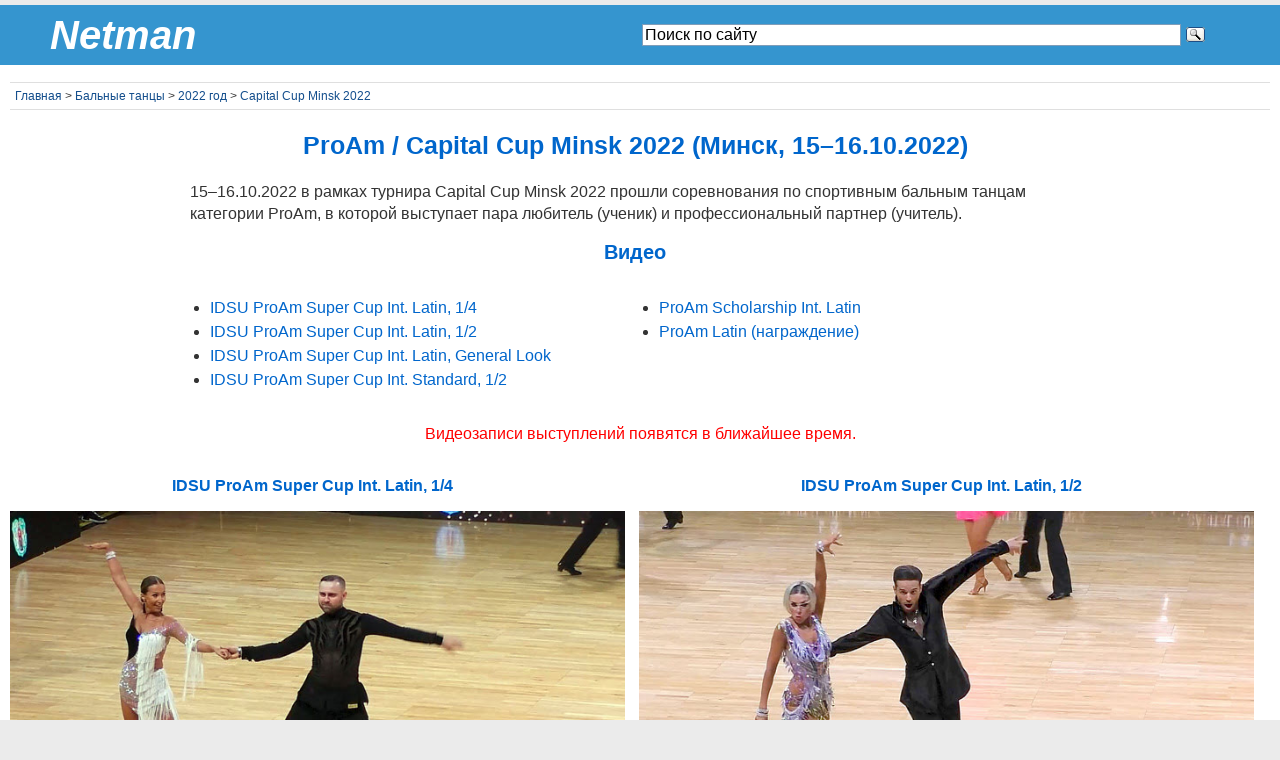

--- FILE ---
content_type: text/html; charset=UTF-8
request_url: https://pavelfoto.net/ballroom/2022/capital-cup-minsk/proam.html
body_size: 5165
content:
<!DOCTYPE html><html lang="ru"><head>	<meta name="viewport" content="width=device-width, initial-scale=1.0" />	<meta http-equiv="content-type" content="text/html; charset=utf-8" />	<link rel="icon" href="https://pavelfoto.net/favicon.ico" type="image/x-icon" />	<link rel="shortcut icon" href="https://pavelfoto.net/favicon.ico" type="image/x-icon" />	<meta name="yandex-verification" content="7f05c1e0829c6e9b" />	<link rel="preconnect" href="//mc.yandex.ru" />	<link rel='dns-prefetch' href='//mc.yandex.ru' />	<link rel="preconnect" href="//api-maps.yandex.ru" />	<link rel="dns-prefetch" href="//api-maps.yandex.ru" />    	<title>ProAm. Capital Cup Minsk 2022, спортивные бальные танцы (Минск, 15–16.10.2022) | Видео</title>	<meta name='keywords' content='proam capital cup minsk бальные спортивные танцы минск proam Беларусь 2022 видео' />
		<meta name="description" content='ProaAm. Международные соревнования Capital Cup Minsk 2022 по спортивным бальным танцам. 15–16.10.2022,  Минск, Falcon Club.' />		<meta property="og:title" content="ProAm. Capital Cup Minsk 2022, спортивные бальные танцы (Минск, 15–16.10.2022) | Видео" />	<meta property="og:description" content="ProaAm. Международные соревнования Capital Cup Minsk 2022 по спортивным бальным танцам. 15–16.10.2022,  Минск, Falcon Club." />	<meta property="vk:title" content="ProAm. Capital Cup Minsk 2022, спортивные бальные танцы (Минск, 15–16.10.2022) | Видео" />	<meta property="vk:description" content="ProaAm. Международные соревнования Capital Cup Minsk 2022 по спортивным бальным танцам. 15–16.10.2022,  Минск, Falcon Club." />	<meta property="twitter:title" content="ProAm. Capital Cup Minsk 2022, спортивные бальные танцы (Минск, 15–16.10.2022) | Видео" />	<meta property="twitter:description" content="ProaAm. Международные соревнования Capital Cup Minsk 2022 по спортивным бальным танцам. 15–16.10.2022,  Минск, Falcon Club." />		<meta property="og:url" content="https://pavelfoto.net/ballroom/2022/capital-cup-minsk/proam.html" />
	<meta property="vk:url" content="https://pavelfoto.net/ballroom/2022/capital-cup-minsk/proam.html" />
	<meta property="twitter:url" content="https://pavelfoto.net/ballroom/2022/capital-cup-minsk/proam.html" />
<link href="https://pavelfoto.net/ballroom/2022/capital-cup-minsk/proam.html" rel="canonical" />
	<meta property="og:image" content="https://pavelfoto.net/i/ballroom/2022/capital-cup-minsk/proam-latin-nagrazhdenie.jpg" />
	<meta property="vk:image" content="https://pavelfoto.net/i/ballroom/2022/capital-cup-minsk/proam-latin-nagrazhdenie.jpg" />
	<meta property="twitter:image" content="https://pavelfoto.net/i/ballroom/2022/capital-cup-minsk/proam-latin-nagrazhdenie.jpg" />
	<meta property="yandex_recommendations_image" content="https://pavelfoto.net/i/ballroom/2022/capital-cup-minsk/proam-latin-nagrazhdenie.jpg" />
	<link href="/css/main.css" type="text/css" rel="stylesheet" />	<!--[if lt IE 7]><link href="/css/ie6.css" rel="stylesheet" type="text/css" /><![endif]-->	<script type="text/javascript">  var _gaq = _gaq || [];  _gaq.push(['_setAccount', 'UA-23427271-1']);  _gaq.push(['_trackPageview']);  (function() {    var ga = document.createElement('script'); ga.type = 'text/javascript'; ga.async = true;    ga.src = ('https:' == document.location.protocol ? 'https://ssl' : 'http://www') + '.google-analytics.com/ga.js';    var s = document.getElementsByTagName('script')[0]; s.parentNode.insertBefore(ga, s);  })();</script></head><body><!--	<div id="top">		<div style="float:right;">			<img src="/i/design/youtube.png" onclick="window.open('https://www.youtube.com/channel/UCOo6NPECKkPM0lg2lwd1SGA')" style="cursor: pointer;" >			<img src="/i/design/vk.png" onclick="window.open('https://vk.com/pavelfoto_net')" style="cursor: pointer;" > 			<img src="/i/design/facebook.png" onclick="window.open('https://www.facebook.com/netmanbelarus/')" style="cursor: pointer;" > 			<img src="/i/design/twitter.png" onclick="window.open('https://twitter.com/pavelfotonet')" style="cursor: pointer;" > 		</div>		<a href="/"><img src="/i/design/home.gif" alt="Главная страница" /></a>			<a href="/feedback.html"><img src="/i/design/feedback.gif" alt="Обратная саязь" /></a>			</div>-->	<div class="header">		<div>			<div class="col-2 inline middle">				<a href="/">Netman</a>			</div>			<div class="col-2 inline middle">							<noindex>				<div class="max-width-text margin-10-auto">					<div class="ya-site-form ya-site-form_inited_no" data-bem="{&quot;action&quot;:&quot;http://pavelfoto.net/search.html&quot;,&quot;arrow&quot;:false,&quot;bg&quot;:&quot;transparent&quot;,&quot;fontsize&quot;:16,&quot;fg&quot;:&quot;#000000&quot;,&quot;language&quot;:&quot;ru&quot;,&quot;logo&quot;:&quot;rb&quot;,&quot;publicname&quot;:&quot;Поиск по pavelfoto.net&quot;,&quot;suggest&quot;:true,&quot;target&quot;:&quot;_self&quot;,&quot;tld&quot;:&quot;ru&quot;,&quot;type&quot;:3,&quot;usebigdictionary&quot;:true,&quot;searchid&quot;:2519473,&quot;input_fg&quot;:&quot;#000000&quot;,&quot;input_bg&quot;:&quot;#ffffff&quot;,&quot;input_fontStyle&quot;:&quot;normal&quot;,&quot;input_fontWeight&quot;:&quot;normal&quot;,&quot;input_placeholder&quot;:&quot;Поиск по сайту&quot;,&quot;input_placeholderColor&quot;:&quot;#000000&quot;,&quot;input_borderColor&quot;:&quot;#7f9db9&quot;}"><form action="https://yandex.ru/search/site/" method="get" target="_self" accept-charset="utf-8"><input type="hidden" name="searchid" value="2519473"/><input type="hidden" name="l10n" value="ru"/><input type="hidden" name="reqenc" value=""/><input type="search" name="text" value=""/><input type="submit" value="Найти"/></form></div><style type="text/css">.ya-page_js_yes .ya-site-form_inited_no { display: none; }</style><script type="text/javascript">(function(w,d,c){var s=d.createElement('script'),h=d.getElementsByTagName('script')[0],e=d.documentElement;if((' '+e.className+' ').indexOf(' ya-page_js_yes ')===-1){e.className+=' ya-page_js_yes';}s.type='text/javascript';s.async=true;s.charset='utf-8';s.src=(d.location.protocol==='https:'?'https:':'http:')+'//site.yandex.net/v2.0/js/all.js';h.parentNode.insertBefore(s,h);(w[c]||(w[c]=[])).push(function(){Ya.Site.Form.init()})})(window,document,'yandex_site_callbacks');</script>				</div>				</noindex>										</div>		</div>	</div>	<div class="page">		<div class="content">			<p class="way"><a href="/">Главная</a> > <a href="/ballroom/">Бальные танцы</a> > <a href="/ballroom/2022/" >2022&nbsp;год</a> > <a href="/ballroom/2022/capital-cup-minsk/">Capital Cup Minsk&nbsp;2022</a></p><article>

<h1>ProAm / Capital Cup Minsk&nbsp;2022 (Минск, 15–16.10.2022)</h1>
<div class="max-width-text">
	<p>15–16.10.2022 в&nbsp;рамках турнира Capital Cup Minsk&nbsp;2022 прошли соревнования по спортивным бальным танцам категории ProAm, в&nbsp;которой выступает пара любитель (ученик) и профессиональный партнер (учитель).</p>

<h2 id="video">Видео</h2>
<nav>
<div>
	<div class="col-2 inline top">
		<ul>
			<li><a href="#idsu-proam-la-1-4">IDSU ProAm Super Cup Int. Latin, 1/4</a></li>
			<li><a href="#idsu-proam-la-1-2">IDSU ProAm Super Cup Int. Latin, 1/2</a></li>
			<li><a href="#idsu-proam-la-gl">IDSU ProAm Super Cup Int. Latin, General Look</a></li>
			<li><a href="#idsu-proam-st-1-2">IDSU ProAm Super Cup Int. Standard, 1/2</a></li>
		</ul>
	</div>
	<div class="col-2 inline top">
		<ul>
			<li><a href="#la">ProAm Scholarship Int. Latin</a></li>
			<li><a href="#nagrazhdenie">ProAm Latin (награждение)</a></li>
		</ul>
	</div>
</div>
</nav>
</div>
	<p class="center red">Видеозаписи выступлений появятся в&nbsp;ближайшее время.</p>
<div>
	<div class="col-2 inline top">
		<h3 id="idsu-proam-la-1-4">IDSU ProAm Super Cup Int. Latin, 1/4</h3>
					<div class="max-width-video margin-10-auto">				<div class="video-adaptive-speed">					<div class="youtube" id="kY_jBaCqsVE">						<img src="/i/ballroom/2022/capital-cup-minsk/idsu-proam-la-1-4.jpg" alt="IDSU ProAm Super Cup Latin, 1/4 финала – Capital Cup Minsk 2022 (Минск, 16.10.2022) бальные танцы"  loading="lazy" />						<div class="play"></div>					</div> 				</div>			</div>			<div class="max-width-video margin-10-auto">
				<details>
					<summary>Таймкод видео</summary>
						<ul>
							<li>00:21 Ча-ча-ча</li>
							<li>05:08 Самба</li>
							<li>09:37 Румба</li>
							<li>14:25 Пасодобль</li>
							<li>19:30 Джайв</li>
						</ul>
				</details>
		</div>
	</div>
	<div class="col-2 inline top">
		<h3 id="idsu-proam-la-1-2">IDSU ProAm Super Cup Int. Latin, 1/2</h3>
					<div class="max-width-video margin-10-auto">				<div class="video-adaptive-speed">					<div class="youtube" id="I89N4ZD8iGw">						<img src="/i/ballroom/2022/capital-cup-minsk/idsu-proam-la-1-2.jpg" alt="IDSU ProAm Super Cup Latin, 1/2  финала – Capital Cup Minsk 2022 (Минск, 16.10.2022) бальные танцы"  loading="lazy" />						<div class="play"></div>					</div> 				</div>			</div>			<div class="max-width-video margin-10-auto">
				<details>
					<summary>Таймкод видео</summary>
						<ul>
							<li>00:08 Ча-ча-ча</li>
							<li>03:18 Самба</li>
							<li>06:36 Румба</li>
							<li>10:05 Пасодобль</li>
							<li>13:35 Джайв</li>
							<li>16:24 Список финалистов</li>
						</ul>
				</details>
		</div>
	</div>
	<div class="col-2 inline top">
		<h3 id="idsu-proam-la-gl">IDSU ProAm Super Cup Int. Latin, General Look</h3>
					<div class="max-width-video margin-10-auto">				<div class="video-adaptive-speed">					<div class="youtube" id="gUcS83xPHxo">						<img src="/i/ballroom/2022/capital-cup-minsk/idsu-proam-la-gl.jpg" alt="IDSU #ProAm Super Cup Latin, General Look – Capital Cup Minsk 2022 (Минск, 16.10.2022) бальные танцы"  loading="lazy" />						<div class="play"></div>					</div> 				</div>			</div>			<div class="max-width-video margin-10-auto">
				<details>
					<summary>Таймкод видео</summary>
						<ul>
							<li>00:16 Ча-ча-ча</li>
							<li>01:44 Самба</li>
							<li>03:08 Румба</li>
							<li>04:49 Пасодобль</li>
							<li>06:35 Джайв</li>
						</ul>
				</details>
		</div>
	</div>
	<div class="col-2 inline top">
		<h3 id="la">ProAm Scholarship Int. Latin</h3>
					<div class="max-width-video margin-10-auto">				<div style="position:relative;height:0;padding-bottom:56.25%"><iframe src="https://www.youtube.com/embed/Xe9J2CHocJc?ecver=2" width="640" height="360" frameborder="0" allow="autoplay; encrypted-media" style="position:absolute;width:100%;height:100%;left:0" allowfullscreen loding="lazy"></iframe></div>			</div>			<div class="max-width-video margin-10-auto">
				<details>
					<summary>Таймкод видео</summary>
						<ul>
							<li>00:01 Ча-ча-ча / Scholarship&nbsp;A</li>
							<li>01:40 Ча-ча-ча / Scholarship&nbsp;B</li>
							<li>03:20 Ча-ча-ча / Scholarship&nbsp;C</li>
							<li>04:58 Самба / Scholarship&nbsp;A</li>
							<li>06:39 Самба / Scholarship&nbsp;B</li>
							<li>08:11 Самба / Scholarship&nbsp;C</li>
							<li>09:49 Румба / Scholarship&nbsp;A</li>
							<li>11:25 Румба / Scholarship&nbsp;B</li>
							<li>12:59 Румба / Scholarship&nbsp;C</li>
							<li>14:36 Пасодобль / Scholarship&nbsp;A</li>
							<li>16:22 Пасодобль / Scholarship&nbsp;B</li>
							<li>18:06 Пасодобль / Scholarship&nbsp;C</li>
							<li>19:38 Джайв / Scholarship&nbsp;A</li>
							<li>21:11 Джайв / Scholarship&nbsp;B</li>
							<li>22:49 Джайв / Scholarship&nbsp;C</li>
						</ul>
				</details>
		</div>
	</div>
	<div class="col-2 inline top">
		<h3 id="idsu-proam-st-1-2">IDSU ProAm Super Cup Int. Standard, 1/2</h3>
					<div class="max-width-video margin-10-auto">				<div class="video-adaptive-speed">					<div class="youtube" id="LE6ZPms2E-w">						<img src="/i/ballroom/2022/capital-cup-minsk/idsu-proam-gp-adult-st-1-2.jpg" alt="IIDSU ProAm Super Cup, Int. Standard, 1/2 – Capital Cup Minsk 2022 (Минск, 15.10.2022) бальные танцы"  loading="lazy" />						<div class="play"></div>					</div> 				</div>			</div>			<div class="max-width-video margin-10-auto">
				<details>
					<summary>Список участников</summary>
						<ul>
							<li>116 Volkov Egor / Seravkina Ksenia (Moscow, Stk Sokol)</li>
							<li>117 Майданюк Михаил / Хацкевич Варвара (Минск, Сигма)</li>
							<li>118 Gotsylyak Aleksandr / Dronova Ksenia (Moscow, Stk Sokol)</li>
							<li>124 Demin Ilya / Berezhnova Arina (Moscow, Lorenz)</li>
							<li>127 Balakshin Alexander / Fabrina Ekaterina (Moscow, Stk Sokol)</li>
							<li>133 Proskurin Maxim / Rot-Serova Tatiana (Moscow, Edenia Dance Club)</li>
							<li>138 Berezkin Maxim / Girdo Polina (Moscow, Stk Sokol)</li>
							<li>143 Sladkov Georgy / Kokurkina Anna (Moscow, Stk Sokol)</li>
							<li>144 Косяков Егор / Новоселова Ирина (Минск, Сигма)</li>
							<li>147 Прахов Иван / Хомчик Диана (Минск, Аурум)</li>
							<li>151 Kopaev Pavel / Zaitceva Iana (Saint-Petersburg, Arena Dance Club)</li>
							<li>152 Levchenko Kirill / Koroleva Elizaveta (Moscow, Lorenz)</li>
							<li>166 Волков Илья / Стасюк Екатерина (Минск, Сигма)</li>
							<li>170 Chernyshev Oleg / Gireyko Veronika (Moscow, Fantazia)</li>
						</ul>
				</details>
		</div>
	</div>
	<div class="col-2 inline top">
		<h3 id="nagrazhdenie">ProAm Latin (награждение)</h3>
					<div class="max-width-video margin-10-auto">				<div class="video-adaptive-speed">					<div class="youtube" id="fH9yI0pIr6w">						<img src="/i/ballroom/2022/capital-cup-minsk/proam-latin-nagrazhdenie.jpg" alt="ProAm Latin награждение Capital Cup Minsk 2022 / 3 отделение 16.10.2022, Минск / бальные танцы"  loading="lazy" />						<div class="play"></div>					</div> 				</div>			</div>			<div class="max-width-video margin-10-auto">
				<details>
					<summary>Таймкод видео</summary>
						<ul>
							<li>00:01 ProAm Scholarship&nbsp;A Int. Latin</li>
							<li>03:21 ProAm Scholarship&nbsp;B Int. Latin</li>
							<li>05:54 ProAm Scholarship&nbsp;C Int. Latin</li>
							<li>08:15 IDSU ProAm Super Cup Latin</li>
						</ul>
				</details>
		</div>
	</div>
</div>
</article>

			<div class="clear"></div>
			<hr />
		</div>
	</div>
	<div id="footer">
		© 2011&ndash;2026 Netman
	</div>
<!-- Yandex.Metrika counter -->
<script type="text/javascript" >
   (function(m,e,t,r,i,k,a){m[i]=m[i]||function(){(m[i].a=m[i].a||[]).push(arguments)};
   m[i].l=1*new Date();k=e.createElement(t),a=e.getElementsByTagName(t)[0],k.async=1,k.src=r,a.parentNode.insertBefore(k,a)})
   (window, document, "script", "https://mc.yandex.ru/metrika/tag.js", "ym");

   ym(6937033, "init", {
        clickmap:true,
        trackLinks:true,
        accurateTrackBounce:true,
        webvisor:true
   });
</script>
<noscript><div><img src="https://mc.yandex.ru/watch/6937033" style="position:absolute; left:-9999px;" alt="" /></div></noscript>
<!-- /Yandex.Metrika counter -->
		<script>
'use strict';
function r(f){/in/.test(document.readyState)?setTimeout('r('+f+')',9):f()}
r(function(){
    if (!document.getElementsByClassName) {
        // Поддержка IE8
        var getElementsByClassName = function(node, classname) {
            var a = [];
            var re = new RegExp('(^| )'+classname+'( |$)');
            var els = node.getElementsByTagName("*");
            for(var i=0,j=els.length; i<j; i++)
                if(re.test(els[i].className))a.push(els[i]);
            return a;
        }
        var videos = getElementsByClassName(document.body,"youtube");
    } else {
        var videos = document.getElementsByClassName("youtube");
    }
 
    var nb_videos = videos.length;
    for (var i=0; i<nb_videos; i++) {
        // Находим постер для видео, зная ID нашего видео
        //videos[i].style.backgroundImage = 'url(https://i.ytimg.com/vi/' + videos[i].id + '/sddefault.jpg)';
		//videos[i].style.backgroundImage = 'url(/i/4youtube/' + videos[i].id + '.jpg)';
 
        // Размещаем над постером кнопку Play, чтобы создать эффект плеера
        //var play = document.createElement("div");
        //play.setAttribute("class","play");
       // videos[i].appendChild(play);
 
        videos[i].onclick = function() {
            // Создаем iFrame и сразу начинаем проигрывать видео, т.е. атрибут autoplay у видео в значении 1
            var iframe = document.createElement("iframe");
            var iframe_url = "https://www.youtube.com/embed/" + this.id + "?autoplay=1&autohide=1";
            if (this.getAttribute("data-params")) iframe_url+='&'+this.getAttribute("data-params");
            iframe.setAttribute("src",iframe_url);
            iframe.setAttribute("frameborder",'0');
			iframe.setAttribute("allow",'fullscreen');
 
            // Высота и ширина iFrame будет как у элемента-родителя
            iframe.style.width  = this.style.width;
            iframe.style.height = this.style.height;
 
            // Заменяем начальное изображение (постер) на iFrame
            this.parentNode.replaceChild(iframe, this);
        }
    }
});			
		</script>
</body>
</html>


--- FILE ---
content_type: text/css
request_url: https://pavelfoto.net/css/main.css
body_size: 1669
content:
body, div#top, div#footer { max-width:1604px;}
div.header { max-width:1504px; }
div.page { max-width:1594px; }
div.navi_center { max-width:1260px; }
.max-width-video {max-width:800px;margin:10px auto;}
.max-width-text {max-width:900px; margin:0 auto;}
a, .likeurl, details summary {color:#06c;text-decoration:none; cursor:pointer;}
a:hover, p.way a:hover, .likeurl:hover, details summary:hover {text-decoration:underline;}
.likeurl {cursor: pointer;}


div#top img {margin:0 2px;}
body {
	margin:5px auto;
	background-color:#EBEBEB;
	font-family:'Open Sans',Arial,Helvetica,Verdana,sans-serif;
	}
div.short_menu {
	float:right;
	}	
div.header {
	clear:both;
	min-height:50px;
	background-color:#3595CF;
	margin:0;
	font-family:'Open Sans',Arial,Helvetica,Verdana,sans-serif;
	font-size:40px;
	font-style:italic;
	color:white;
	font-weight:bold;
	padding:5px 50px;
	}
div.header a { color:white;text-decoration:none; }
div.page {
	min-height:300px;
	background-color:white;
	padding:5px;
	/* overflow:auto; */
	}
div#footer {
	color:white;
	font-size:14px;
	background-color:#3595CF;
	margin:0;
	text-align:center;
	padding:5px;
}
div.left {
	float:left;
	}
div.right {
	float:right;
	}
div.navi {
	width:290px;
	margin:5px 4px;
	text-align:center;
	font-family:'Open Sans',Arial,Helvetica,Verdana,sans-serif;
	display:inline-block;
	vertical-align:top;
	border:1px solid white;
	padding:5px;
	}
div.navi:hover {text-decoration:underline; border:1px solid #3595CF;}
div.clear {
	clear:both;
	}
img {
	border:0;
	/* padding:5px; */
	/*margin:5px;*/
	max-width:100%;
	height:auto;
	}
div.navi img {
	margin:5px 0;
	}
p.way {
	font-size:12px;
	border-bottom:1px solid #DFDFDF;
	border-top:1px solid #DFDFDF;
	padding:5px;
	}
p.way a {
	text-decoration:none;
	color:#154F8D;
	font-family:'Open Sans',Arial,Helvetica,Verdana,sans-serif;
	}
h1 {
	font-size:25px;
	}
h2	{
	font-size:20px;
	}
h3	{
	font-size:16px;
	}
h1, h2, h3 {
	font-family:'Open Sans',Arial,Helvetica,Verdana,sans-serif;
	color:#0066CC;
	padding-right:10px;
	text-align:center;
	}
p, ul, ol, td, th{
	font-size:16px;
	line-height:1.4em;
	color:#333;
	}
ul, ol {
	margin-left:10px;
	padding-left:10px;
	}
div.navi_center {
	margin:0 auto;
	text-align:center;
	}

div.content_menu	{
	max-width:700px;
	float:right;
	}
div.menu	{
	max-width:260px;
	float:left;
	}
div#right {
	width:300px;
	float:right;}
@media screen and (max-width:1620px) {
	div#right {display:none;}
}
div.content {
	padding:0 5px;
	}
ul.menu {
	list-style-type:none;
	padding:10px 0 0 0;
	margin:0;
	}
ul.menu li, ul.menu li.top20 {
	background-color:#F2F2F2;
	width:240px;
	padding:3px;
	margin:5px 0;
	}
ul.menu li a, ul.menu li.top20 a, td a{	
	color:#154F8D;
	font-family:'Open Sans',Arial,Helvetica,Verdana,sans-serif;
	text-decoration:none;
	}
ul.menu li.top20 {
	margin-top:20px;
	}
.bold {
	font-weight:bold;
	}
.clear {
	clear:both;
	}
.center, p.foto {
	text-align:center;
	}
.left {
	text-align:left;
	}
.right {
	text-align:right;
	}
.inline {display:inline-block;}
.italic {font-style:italic;}
.inline {display:inline-block;}

div.header .col-2 { padding-right:0;} 
@media screen and (min-width:611px) {
	.col-2 { width:calc(50% - 15px); padding-right:10px; }
}
@media screen and (max-width:610px) {
	.col-2, .col-3, .col-4 {width:100%;}
}
@media screen and (min-width:801px) {
	.col-3 { width:calc(33% - 15px); padding-right:10px; }
	.col-4 { width:calc(25% - 20px); padding-right:10px; }
}
@media screen and (max-width:800px) {
	.col-2, .col-3, .col-4 {width:100%;}
}

.top, .align-top {vertical-align:top;}
.middle {vertical-align:middle;}
.nowrap {white-space:nowrap;}
/* Код для адаптации видео */
.video-adaptive, .video-adaptive-speed {
position:relative;
padding-bottom:56.25%;
height:0;
overflow:hidden;
max-width:800px;
margin:10px auto;
}
.video-adaptive {padding-top:30px; }
.video-adaptive iframe,
.video-adaptive object,
.video-adaptive embed,
.video-adaptive-speed iframe,
.video-adaptive-speed object,
.video-adaptive-speed embed {
position: absolute;
top: 0;
left: 0;
width: 100%;
height: 100%;
}
/* Конец кода для адаптации видео */
div.page li {margin-bottom:2px;}
.red {color:red;}
.foto img {margin:3px;}

.youtube, .video_ext {
    background-position: center;
    background-repeat: no-repeat;
    position: relative;
    display: inline-block;
    overflow: hidden;
    transition: all 200ms ease-out;
    cursor: pointer;
}
.play, .video_ext:hover .play {
    background: url('/i/design/youtube-play-btn.png') no-repeat;
    background-position: 0 -50px;
    -webkit-background-size: 100% auto;
    background-size: 100% auto;
    position: absolute;
    height: 50px;
    width: 69px;
    transition: none;
    top:0;
    left:0;
    right:0;
    bottom:0;
    margin:auto;
}
.youtube:hover .play, .video_ext:hover .play  {
    background-position: 0 0;
}
.margin-0-auto {margin:0 auto;}
p.foto img {margin:5px;}

.table-adaptive {overflow:auto;}
table.table, table.td-center {
	padding:5px;
	border: 1px double #EAEAEA
	}
table.td-center th, table.table th {
	padding:2px 10px;
	background-color:#EAEAEA;
	border: 1px solid #999999;
	}
table.td-center td, table.table td {
	padding:2px 10px;
	vertical-align:top;
	}
table.td-border td {border: 1px double #EAEAEA;}
table.td-center td.left {text-align:left;}
tr.gray td, tr td.gray, table.gray tr:nth-child(2n) {background-color:#EAEAEA;}

table.tr-hover tr:hover {color:red;	cursor:default;}
hr {color: #DFDFDF; }
img.border {border: 1px solid gray;}
